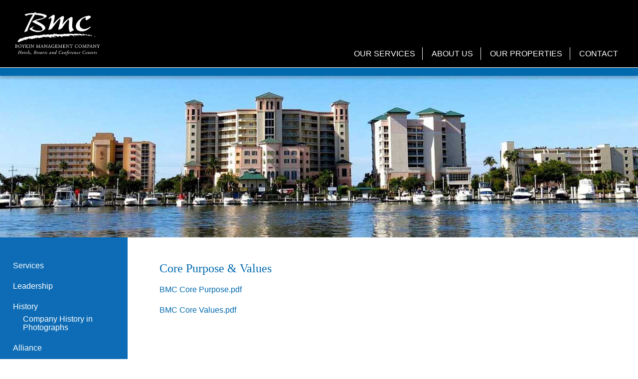

--- FILE ---
content_type: text/html; charset=utf-8
request_url: https://www.boykin.com/about-our-hotel-management-company/core-purpose-and-values
body_size: 14850
content:


<!DOCTYPE html>

<html xmlns="http://www.w3.org/1999/xhtml">
<head prefix="og: http://ogp.me/ns# fb: http://ogp.me/ns/fb# article: http://ogp.me/ns/article#"><!-- Google tag (gtag.js) -->
<script async="" src="https://www.googletagmanager.com/gtag/js?id=G-Y0FK4N3P2K"></script>
<script> window.dataLayer = window.dataLayer || []; function gtag(){dataLayer.push(arguments);} gtag('js', new Date()); gtag('config', 'G-Y0FK4N3P2K'); </script>
<title>
	Core Purpose & Values | Boykin Management
</title><meta http-equiv="X-UA-Compatible" content="IE=edge,chrome=1" /><link rel="shortcut icon" type="image/ico" href="../favicon.ico" /><link href="/styles/reset.css" rel="stylesheet" /><link href="/styles/global.css?ver=180525" rel="stylesheet" /><link href="/styles/inputs.css" rel="stylesheet" /><link href="/styles/bgstretcher.css" rel="stylesheet" /><link href="http://fonts.googleapis.com/css?family=PT+Sans+Caption:400,700" rel="stylesheet" type="text/css" /><link href="http://fonts.googleapis.com/css?family=Roboto+Slab:400,700" rel="stylesheet" type="text/css" />

    <script src="/js/jquery-1.11.0.min.js"></script>
    <script src="/js/jquery-bgstretcher-3.1.2.min.js"></script>
    <script src="/js/common2.js"></script>

    <script type="text/javascript">
        $(function () {
            $('a[href*=#]:not([href=#])').click(function () {
                if (location.pathname.replace(/^\//, '') == this.pathname.replace(/^\//, '') && location.hostname == this.hostname) {

                    var target = $(this.hash);
                    target = target.length ? target : $('[name=' + this.hash.slice(1) + ']');
                    if (target.length) {
                        $('html,body').animate({
                            scrollTop: target.offset().top
                        }, 1000);
                        return false;
                    }
                }
            });
        });


	</script>

    <meta name="viewport" content="width=device-width, initial-scale=1" /><link rel="apple-touch-icon" sizes="57x57" href="../apple-touch-icon-57x57.png" /><link rel="apple-touch-icon" sizes="114x114" href="../apple-touch-icon-114x114.png" /><link rel="apple-touch-icon" sizes="72x72" href="../apple-touch-icon-72x72.png" /><link rel="apple-touch-icon" sizes="144x144" href="../apple-touch-icon-144x144.png" /><link rel="apple-touch-icon" sizes="60x60" href="../apple-touch-icon-60x60.png" /><link rel="apple-touch-icon" sizes="120x120" href="../apple-touch-icon-120x120.png" /><link rel="apple-touch-icon" sizes="76x76" href="../apple-touch-icon-76x76.png" /><link rel="apple-touch-icon" sizes="152x152" href="../apple-touch-icon-152x152.png" /><link rel="apple-touch-icon" sizes="180x180" href="../apple-touch-icon-180x180.png" /><link rel="icon" type="image/png" href="../favicon-192x192.png" sizes="192x192" /><link rel="icon" type="image/png" href="../favicon-160x160.png" sizes="160x160" /><link rel="icon" type="image/png" href="../favicon-96x96.png" sizes="96x96" /><link rel="icon" type="image/png" href="../favicon-16x16.png" sizes="16x16" /><link rel="icon" type="image/png" href="../favicon-32x32.png" sizes="32x32" /><meta name="msapplication-TileColor" content="#ffffff" /><meta name="msapplication-TileImage" content="mstile-144x144.png" />
<link rel="image_src" src="https://www.boykin.com/images/thumbs/pages/defaultSearchThumb.jpg" /><meta name="copyright" content="Copyright (c) 2013-2025 Boykin Management.  All Rights Reserved." /><meta name="description" content="Boykin Management Company specializes in resort management, hotel management services, hospitality management services and conference center management throu..." /><meta name="keywords" content="Hotel management company, hospitality management, resort management company, distressed hotel management, hotel real estate investment" /><meta property="og:type" content="website" /><meta property="og:url" content="https://www.boykin.com/about-our-hotel-management-company/core-purpose-and-values" /><meta property="og:site_name" content="Boykin Management" /><meta property="og:image" content="https://www.boykin.com/images/thumbs/pages/defaultSearchThumb.jpg" /><meta property="og:title" content="Core Purpose &amp; Values | Boykin Management" /><meta property="og:description" content="Boykin Management Company specializes in resort management, hotel management services, hospitality management services and conference center management throu..." /><meta name="twitter:card" content="summary" /><meta name="twitter:url" content="https://www.boykin.com/about-our-hotel-management-company/core-purpose-and-values" /><meta name="twitter:title" content="Core Purpose &amp; Values | Boykin Management" /><meta name="twitter:description" content="Boykin Management Company specializes in resort management, hotel management services, hospitality management services and conference center management throu..." /><link rel="canonical" href="https://www.boykin.com/about-our-hotel-management-company/core-purpose-and-values" /></head>
<body id="interiorPage">
    <form method="post" action="./core-purpose-and-values" id="form1">
<div class="aspNetHidden">
<input type="hidden" name="__VIEWSTATE" id="__VIEWSTATE" value="iyQsIdb8BRjiwu+PAE4+Wcqg4BlMb0Gy01S63uWznE+zjorFeFDXbaR/q148OVzYWGCrHhkgG4k0rHshPtdAA3Tvrh6lNi+9hRf9E1n9LRh5zVZ3h3v4ODD6wQAIeIKsyblyfsGTfTH164s5xjZPoD7GzLsnRjKkAjI3gm64OTOs1C7ub4DU6WFU5nwDQrH4C9/ym2UxM1OV6l9K6jWLFikPRiIKtXJn+yGPPVYmc4gStnRw/Yu4FpBJObJqyTbd5jPLPqejQ1J6BaVxEJyrAItEfIRXmKgK5omS5/jm8b7dvMAE3+K4fRKxVV1IrzkPQ7GLVE1EUWNDlJ+gE9maNYvBSvF/xqL3Q1O+K+X49KeOqP9ZmVEhTHjnHRJmnBPXA30XyeKWgos9ZqBHTv0GNbvm6VTKLmqRMT+FwLvYVRYJlgfuk37FnvVYH0sp2BY4FkqSZ5n2wMC5jtUXJjB1DbJa3BcOy7CD7JdFJOHCXoDj625ymfDF4aRr8m4VUWMCM2WCEUB6yM/8ndvOrupKSkbh+Z2/3e0h8/gbn5+VHUwziLNF9CJgR+tNlcHrO61vCgOELd9fEanADUw+MIO4fUY7tIJqBBoau5N9RNfkxuFipA+ojFPKIj5FWcTYoZjf4jcBXn4o+isXiA4WUojAd0y1+BV9A1JL/KbzyNmIbjZ/Qmhc6E5mR79JvJr/PrU9AaOzknW50CGAzDQdEs9MQ0YUQphe+cptm2v7ITyaIbGUtgxNyedGU+Sx6NZDWZQHSOL7vEOTJyAkCbAup8K+yPHNSBibHwQCIbq67geVUQlfvDSaZ2AL3YAAHfl8MbcRWDBAtbwoF4jMxkVNt/jtN4XM5Z0PVBOaedQSwzqN8jLk5Z8HTTJPTgLQKoUOizmw7bq8ZWT1FGegnjyfQfdFuq+3O+qSnLIOxl8HmtYsUw2ogq5yl2MD3NvyfddJ7QCWTSlXhxzlceO04/[base64]/SHmM9JZkcE/y3fEvq3cplkzPzOEGtQKjhScBKVTDgiiUdX/ucPnvN44i5Bxy1xEdzrWYiPnZtn6ZhSXy7eR+sfwI4S+fJusobKdsHDdQj0c+MBG96tfbHeriJOMXZPQx/KVP70XtaU2yIBEsrIbTXCNoze2igDuYi6jqfeYsxMavA3V1qiljqsFrd7LHvexpJg92AReyFpLh/imrUAcgLvmiYYRqf7tYS+TD5LOFoHwfvfP8uKPk3VU/AHhUdyVyx8Ja6zt3zFkqNg86ApLPCiaTVgee7wuFA3jCGGm7FnxrKXvRsZyIfZ8CiM4sT3fsQqatPsDgErD4B9acPpIw2AxhOuUUamlGVOhzjGJfwUsBgZbrfuc4ie6bHFwkQMBcDwwtCWYeCL6i0suVvWkxiKnXihjGGmzAIn9jik5MwCUE9J+Mb6whV+3/4GR1TUlYjAWzeScqEARk6ShXfvSYcZ4lHZg/iSXFfCIcvHLgxZ+Uy7zA6iVx8A2r1Ee1JXpmVY7ViX2y8pO488PixHXyCnjbDWjWTv6iG6K5M2krhQSR4dBncRBwD+GEPgRGfhm8Jny+DzdmGW/Rbjo/0ktEWB9ApRWERfaUqJ6tRI4Jbg7dohXU0cW/zkvN49m3uWd0/ixLQ0vjOgYPb/xgmcN2Prsb9+cbjhNOSCHWCMLtmBU6JNpdlq7V1Zte8+NVtkkCdXnT2zGiuvFcP7kpaiUrrmIw41QeTO98MmjiEWfNCu5Ad2/gYooOWt66o/QAidosczywWxpU8sFt+5dMr7UuKH1iJG3ojGGFAzM57GbVxRq9aYlhnVzWPFhMWOFEutomeFu7eG3rLrrzVVcQDJjciFq6s0b2fiqn4gl7zFN+cKC/qZBumh9fM2QBtBQiNGTZ0CideDvq4C8i5R34hf1YAgM4l5B8++5CA/IKyRGjOF1zcmmGP8wLhgeKLWt28drtleLunwVpdBn3coMV7pPZGwkdlz2TI/9J3ifw/AmcJ+Nnq6b0Mgi9Wz/WkVGPfTzhvF73FVTzAxhCPVuT+xcsRvL9qxvisqSCHF6rFmBLjgvOeEsdYXLpdOQ8QSuRbW0K/upB/MzEtEwMCO16RJy0r9UchMGhmX2DfU+5U1BAQvDPj4n+0irTIrtj+5D4zQ9d4KxLJ9DWU4fuY2Jl/8bYUroU8DeLsBtWS6OvMiWEt8rh4LsLlhBePP4Hw4CCaZg8IlL21q7OlY9grRz1G3d07Z2+yTTcRfOLxJ8XS1u41eeaRKDKqPcjQZOn3aey2zjpSNZSZkhtLUVVk1FKGTfVFaVygqKjBnQYgiXz7DMOMsDjZXLKglvXe/fDznGAONyaNGmKciPr16DYYO1OuitoM+aRZ1Qmi9+6lG/VoiJmLvlgu50Lf05Y5Lz4ErrEAkNezW7v4dPWndiu0iv0MVAOTqk9X3f/h9WZJbp3PyQSVq9gBTkWIymihempmRtBZf5tm7xzyNx5HqgAkCE7CBnJ79kwL2Zvw+2Dptlg3Ew9+BkvWOYh5piamPEsJz7FZhCkeorks03/QmJG5lnCLEE7qusTOzhuDU1i1GZerfJt1vZzT6d0qX/nWZ0UpT05bVmRcZOuS+NDxPCZJuBX4+JCINJd399ZCAQbwVU7rFIR9CVhfehahBmdkwaJfz0UPhOSlPOZgzIGlaPdpw20UgJ5SDBMqQ+ww5GX7n54CI7//cIpGjLYJ5csRefPkAgcvu/dEXa+nGWyGzzhcdnyYKMP9C3l3JMf3IztIfsCL2Ncx4mpBs7KOPTeXASorXPi3MkI00vasmz/QDuCzv4YTxJ7yXLeMs+d/D+T85FU8JhfjNh6id5EDTfrvutbDMnFSA8Xq/gABbonVMpGS2QrqY/xH77Q/yIYmousoYuyzmi2O5dsDalVBl/0c3pvtjfVoDLSGPXr5BwZA4l6FZHtoVPugg/ZaVtpTdAGvqrixC76pKl+RPt15HxfSKYbKcj1KT8zKl6mIYZGwfDT/mF4Sdy76Ynd5QsMAHWoUyYWR/emtyXiNUksR+/0sv0DWlitocpqlYLxhJYNSBUWBNqLSeoqpjEzPsIOLtPPaATSVlrvn5PNQh4py5chxo1tqQt9qT3mXuYgjxDFpT4eokgLf5+Ht6TaI1qoJn9ndze6ep8gwSVD42c+kLBrdw+QvmhcApk060/Q3lWqOreqftzT4nJB8kzzuV/nb50KjBUy9x3UzH0x8MqN15xynDoTRgQNlxJbraO13uqLQ4Al7O40sTLbSERismjXnmOf+soDH4J2dCzaAdd5SD0njzUzfvdW7zRIlqVgy9G0a7I13uL/Yn05jOeKWbfKUDfg8KZjvUX6mxqm1ah6m18iUCi29qh1ALmURtE1WL0OrdTeUHdp2VzGuyl2cGgDuiQmqpgCti/BK3mOQsp2yjZuoIib2AiDVpSzngMJ5rofUQwsGf1AWWmvc8BWgu/A6oKPC0eAZ182iMyPcZBKKlyct3F0Y9NEcVafaWDrBSSuOrOVKa0gyG3qumZ8MVuxk/ImpShDh2TkGvZHhIdx/JaOwkIvAymblbVXTT06LSBfN1PtKOeQB+syjTho98G/TOFtZhIfVPYl8sKoyeK0uv191Tn8ONM+iXWZAPA6E=" />
</div>

<div class="aspNetHidden">

	<input type="hidden" name="__VIEWSTATEGENERATOR" id="__VIEWSTATEGENERATOR" value="80450F5C" />
</div>
    <div class="wrap">
        
        


<div class="header">
    <div class="headerLarge">
        <a href="/" class="logo"><img src="../../images/general/boykin-logo-text2.png" alt="Boykin Management Company" /></a>

        <a href="javascript:void(0);" class="buttonMenu"  onclick="toggle_visibility_nav('navGlobal');"><img src="../../images/inputs/menu.png" alt="Menu" /></a>
        
        <ul class="navGlobal" id="navGlobal">      <li><a href="#">Our Services</a><ul>      <li><a href="/hotel-management-services/boykin-hotel-management-services">Hotel Management Services</a></li>      <li><a href="/hotel-management-services/resort-management">Resort Management</a></li>      <li><a href="/hotel-management-services/hospitality-consulting">Hospitality Consulting</a></li></ul></li>      <li><a href="/about-our-hotel-management-company">About Us</a><ul>      <li><a href="/about-our-hotel-management-company/hotel-management">Services</a></li>      <li><a href="/about-our-hotel-management-company/hotel-management-company-leadership">Leadership</a></li>      <li><a href="/about-our-hotel-management-company/hotel-management-company-history">History</a><ul>      <li><a href="/about-our-hotel-management-company/hotel-management-company-history/hotel-management-company-history-in-photographs">Company History in Photographs</a></li></ul></li>      <li><a href="/about-our-hotel-management-company/hotel-management-company-alliance">Alliance</a></li>      <li><a href="/about-our-hotel-management-company/resort-management-news">Resort Management News</a><ul>      <li><a href="/about-our-hotel-management-company/resort-management-news/resort-management-social-media">Social Media</a></li></ul></li>      <li><a href="/about-our-hotel-management-company/core-purpose-and-values">Core Purpose & Values</a></li></ul></li>      <li><a href="/properties">Our Properties</a></li>      <li><a href="/contact-boykin-management">Contact</a></li></ul>

        
    </div><div class="whiteStripe"></div>
</div>



        <div class="content">
            
            
            <script type="text/javascript">

                jQuery(function ($) {
                    $("div.heroInterior").bgStretcher({
                        images: ['/images/mastheads_1/SliderHero_1_2.jpg'],
                        imageWidth: 1400,
                        imageHeight: 332,
                        anchoringImg: "center center",
                        slideShow: false,
                        nextSlideDelay: 5000, // 5 seconds
                        sliderCallbackFunc: function () {
                            // Do something after image transition.
                            var currentIndex = $('.bgs-current').index();
                            //alert(divEl[currentIndex]);
                            //$("#divheroMessage").html(divEl[currentIndex]);
                        }
                    });
                    //var startIndex = $('.bgs-current').index();
                    //$("#divheroMessage").html(divEl[startIndex]);
                });
            </script>
            <div class="hero heroAlt">
                
                <a href="javascript:void(0);" class="pagination" id="pagination"></a>

                <div class="heroInterior"></div>

            </div>

            <div class="railLeft">
                
                <ul>      <li><a href="/about-our-hotel-management-company/hotel-management">Services</a></li>      <li><a href="/about-our-hotel-management-company/hotel-management-company-leadership">Leadership</a></li>      <li><a href="/about-our-hotel-management-company/hotel-management-company-history">History</a><ul>      <li><a href="/about-our-hotel-management-company/hotel-management-company-history/hotel-management-company-history-in-photographs">Company History in Photographs</a></li></ul></li>      <li><a href="/about-our-hotel-management-company/hotel-management-company-alliance">Alliance</a></li>      <li><a href="/about-our-hotel-management-company/resort-management-news">Resort Management News</a></li>      <li class="active"><a href="/about-our-hotel-management-company/core-purpose-and-values">Core Purpose & Values</a></li> 
            </div>

            <div class="contentInterior">
                
        <h1>Core Purpose & Values </h1>
        <p><p ><a href="/user_files_1/Core Purpose Values/BMC Core Purpose.pdf" target="_blank">BMC Core Purpose.pdf</a></p>
<p><a href="/user_files_1/Core Purpose Values/BMC Core Values.pdf" target="_blank">BMC Core Values.pdf</a></p> </p>
 

            </div>
            
        </div> 
        <div class="clearBoth"></div>

        
<div class="footer">
    <div class="footerLarge">
        <div class="footerInt">

            <span class="footerInfo">
                19354 Watermark Drive, Suite 201<br />Cornelius, NC 28031<br />704-896-2880<br /><br />
                © <script type="text/javascript">
                      var theDate = new Date();
                      document.write(theDate.getFullYear());</script>  Copyright Boykin Management Company, LLC. - All Rights Reserved. 
            </span>

            <ul class="navUtility">
                      <li><a href="#">Our Services</a></li>      <li><a href="/about-our-hotel-management-company">About Us</a></li>      <li><a href="/properties">Our Properties</a></li>      <li><a href="/contact-boykin-management">Contact</a></li> 
            </ul>
        </div>
    </div>

</div>
    </div>
    </form>

</body>
</html>


--- FILE ---
content_type: text/css
request_url: https://www.boykin.com/styles/global.css?ver=180525
body_size: 41045
content:
/*=--------------GENERAL STYLES ------------------*/

* {margin: 0; padding: 0;}

html, body, form {width: 100%; height: 100%; margin: 0; padding: 0; position: relative;}
body {background: #fff; font: 12px; font-family: 'PT Sans Caption', sans-serif; font-style: normal; color: #242424; line-height: 1.6em; text-align: center;}


a {color: #00aeef; text-decoration: none;}

a:link, a:visited {color: #016aaf;}
a:hover, a:active {color: #5985c4;}


p {margin-bottom: 1em; clear: both;}
img {border: 0;}
input, textarea {background: #edeceb; font-size: 12px;  font-family: museo-sans, sans-serif; color: #575656; border: solid 1px #666;}
select, option {font-family: museo-sans, sans-serif; color: #575656;}
input[type=text], input[type=password], textarea, select {border: solid 1px #ccc;}
input::-webkit-input-placeholder, textarea::-webkit-input-placeholder {color: #999;}
input:-moz-placeholder, textarea:-moz-placeholder {color: #999;}
input::-moz-placeholder, textarea::-moz-placeholder {color: #999;}
input:-ms-input-placeholder, textarea:-ms-input-placeholder { color: #999;}

ul, ol {padding-left: 1.5em; margin-bottom: 2em;}
    ul li ul, ol li ol, ul li ol, ol li ul {margin-bottom: 0;}

    ul.green {color: #accd5b;}
        ul.green li {color: #012840;}

hr {width: 100%; height: 1em; border-top: solid 2px #016aaf; float: left; clear: both; margin: 1em 0;}
    hr.gray {border-color: #e1e1e1;}

div.drop {width: 100%; overflow:hidden; height: 2.6em; padding:0;  margin:0; background: white url(../images/general/dropArrow.png) no-repeat right center; border: solid 1px #ccc; }
div.drop select { width:108%; height: 2em; background-color:transparent; background-image:none; -webkit-appearance: none; border:none; box-shadow:none; padding:0.3em 0.5em;}

.noFloat {float: none; display: inline;}
.clearBoth {clear: both; height: 0;}
.pageBreak {page-break-before: always;}
.clear, a.clear {clear: both;}

.image {width: 100%; float: left; clear: both;}
.image img {width: 100%; height: auto; max-width: 350px;}

.formNote {font-size: .6em; font-weight: normal; font-style: italic; line-height: 1.1em;}
.mandatoryNote {color: Red; font-size: 110%; font-weight: bold;}

.image img {width: 100%; height: auto;}

.hidden {display: none;}

.space {
display:block;
position: relative;
    top: -160px;
    visibility: hidden;
}

/*-----------------*/


/*TITLES*/

h1, h2, h3, h4, h5 {font-weight: normal;  width: auto; margin-bottom: .5em; color: #016aaf;  clear: both; line-height: 1.2em;}

h1 {font-family: 'Roboto Slab', serif;font-size: 1.5em; }
    h1.half {width: 45%; float: left;}
h2 {font-family: 'Roboto Slab', serif;font-size: 2em;}
h3 {font-family: 'Roboto Slab', serif; font-size: 1.5em; }
h4 {font-size: 1.2em;}
    h4.green {color: #accd5b; margin-bottom: 1em;}
h5 {font-size: 1.2em; font-style: italic; margin-bottom: 1em;}

.title {font-family: 'Roboto Slab', serif; font-size: 1.5em; font-weight: normal;  width: 100%; margin-bottom: 0; color: #016aaf;  clear: both; line-height: 1.2em;}

/*BUTTON STYLES*/

a.button {background: #016aaf; padding: .2em 1em; font-size: .9em; color: #fff; margin: 1em 1em 1em 0; text-decoration: none; text-transform: uppercase; float: left; clear: both;}
    a.button:hover, a.button:active {background: #5985c4; color: #fff;}
    a.button .arrowRight {width: 0; height: 0; border-top: 6px solid transparent; border-bottom: 6px solid transparent; border-left: 6px solid #fff; float: right; margin-top: .5em; margin-left: .5em;}

a.buttonLeft {float: left; margin-top: 1em;}

a.buttonBlue {background: #013d5a; color: #fff;}
a.buttonLightBlue {background: #29abe2; color: #fff; margin-left: 3em;}

a.buttonRight {float: right; margin-bottom: 1em;}

ul.buttonRow {width: 100%; margin: 0 0 2em 0; padding: 0; float: left; clear: both; list-style: none;}
    ul.buttonRow li {float: right;}
    ul.buttonRow li.buttonLeft {float: left;}

/*a.buttonLong {padding: .2em 3em;}*/

li.buttonCentered {width: 100%; margin: .5em 0; font-size: 1em; display: block; text-align: center;}
li.buttonCentered a.button {float: none; padding: .5em 2em; color: #012840;}

li.buttonLeft a.button {float: left;}
a.readMore {white-space: nowrap; font-style: italic; color: #accd5b; margin-left: 1em;}


/*GENERAL FORMATTING*/

.wrap {background: #fff; width: 100%; height: auto; min-height: 100%; position: relative; text-align: left;}

.header {background: #000; width:78%; height: 8.5em; padding: 0 11%; border-bottom: solid 1em #016aaf; position: fixed; left: 0; top: 0; z-index: 2001; -webkit-box-shadow: 0px 5px 5px 0px rgba(50, 50, 50, 0.25); -moz-box-shadow: 0px 5px 5px 0px rgba(50, 50, 50, 0.25); box-shadow:  0px 5px 5px 0px rgba(50, 50, 50, 0.25);}
.content {width: 100%; height: 100%; min-height: 100%; margin: 12em 0 0; padding: 0 0 9em 0; text-align: left; float: left; clear: both;}
.footer {background: #016aaf; width: 78%; height: 8em; margin: -12em 0 0; padding: 0 11%; text-align: left; font-size: .8em; color: #fff; position: absolute; bottom: 0; z-index: 20; line-height: 1.2em;}

body#interiorPage .wrap {background: #fff url(../images/backgrounds/railLeft.gif) repeat-y 12.5% top; background-size: 20%;}

/*HEADER*/

.header a.buttonMenu {width: 2em; height: 2em; display: none; position: absolute; right: .5em; bottom: .5em;}
    .header a.buttonMenu img {width: 100%; height: auto;}

    .header a.buttonMenu:hover, .header a.buttonMenu:active {opacity: .5;}

.header a.logo {width: 15%; display: block; float: left; margin: 1.5em 2% 0 0;}
    .header a.logo img {width: 100%; max-width: 297px; height: auto;}

.header ul.navGlobal {width: 73%; float: right; margin: 0; padding: 0; list-style: none; position: absolute; right: 10%; bottom: 1em; text-align: right;}
    .header ul.navGlobal li {display: inline-block;}
        .header ul.navGlobal li a {display: block; padding: 0 .9em; font-size: 1em; color: #fff; text-decoration: none; text-transform: uppercase; border-right: solid 1px #fff;}
            .header ul.navGlobal li a:hover, .header ul.navGlobal li a:active {color: #016aaf;}
            .header ul.navGlobal li:last-child a {border: 0;}

            /*DROPS*/

            .header ul.navGlobal li.hover,
            .header ul.navGlobal li:hover {position: relative;}

            .header ul.navGlobal li {zoom: 1;}

            .header ul.navGlobal li ul {background: -moz-linear-gradient(top,  rgba(0,0,0,0.8) 0%, rgba(0,0,0,0.8) 1%, rgba(0,0,0,0.8) 100%); /* FF3.6+ */
background: -webkit-gradient(linear, left top, left bottom, color-stop(0%,rgba(0,0,0,0.8)), color-stop(1%,rgba(0,0,0,0.8)), color-stop(100%,rgba(0,0,0,0.8))); /* Chrome,Safari4+ */
background: -webkit-linear-gradient(top,  rgba(0,0,0,0.8) 0%,rgba(0,0,0,0.8) 1%,rgba(0,0,0,0.8) 100%); /* Chrome10+,Safari5.1+ */
background: -o-linear-gradient(top,  rgba(0,0,0,0.8) 0%,rgba(0,0,0,0.8) 1%,rgba(0,0,0,0.8) 100%); /* Opera 11.10+ */
background: -ms-linear-gradient(top,  rgba(0,0,0,0.8) 0%,rgba(0,0,0,0.8) 1%,rgba(0,0,0,0.8) 100%); /* IE10+ */
background: linear-gradient(to bottom,  rgba(0,0,0,0.8) 0%,rgba(0,0,0,0.8) 1%,rgba(0,0,0,0.8) 100%); /* W3C */
filter: progid:DXImageTransform.Microsoft.gradient( startColorstr='#cc000000', endColorstr='#cc000000',GradientType=0 ); /* IE6-9 */
width: 220px; height: auto; visibility: hidden; position: absolute; top: 100%; left: 13px; text-align: left; margin: 0; padding: 1em 0 0; z-index: 205; behavior: url(../js/PIE.htc);}
            .header ul.navGlobal li ul li {width: 96%; height: auto; display: block; color: #253b56; float: left; clear: both; margin: 0; padding: 0 2%; border-bottom: solid 1px #999;}
                .header ul.navGlobal li ul li:last-child {margin-bottom: 0;}

            .header ul.navGlobal li ul a {width: 90%; display: block; height: auto; margin: 0; padding: 1em 5%; font-size: .8em; line-height: 1.1em; color: #fff; border-right: 0;}
            .header ul.navGlobal li ul a:hover {color: #016aaf;}
    
            .header ul.navGlobal li:hover ul a {color: #fff}
            .header ul.navGlobal li:hover ul a:hover {color: #016aaf}
    
            .header ul.navGlobal li:hover > ul {visibility: visible;}

                .header ul.navGlobal li ul li ul {padding-top: 0; left: 220px; top: 0;}
                    .header ul.navGlobal li ul li ul li {margin-top: 0em;}

.navShift {color: red; background: yellow;}

.header .whiteStripe {background: #fff; width: 100%; height: 1px; position: absolute; left: 0; bottom: 0;}


/*FOOTER*/

.footer .footerLarge {width: 100%; height: 100%;}
.footer .footerInt {width: 100%; height: 100%; position: relative;}

    .footer .footerInt ul.navUtility {width: 70%; margin: 0; padding: 0; position: absolute; top: 2em; left: 0;}
        .footer .footerInt ul.navUtility li {float: left; margin: 0; padding: 0 2.5em 0 1.5em;}
            .footer .footerInt ul.navUtility li:first-child {list-style: none;}
            .footer .footerInt ul.navUtility li a {color: #fff;}
                .footer .footerInt ul.navUtility li a:hover, .footer .footerInt ul.navUtility li a:active {color: #999;}

    .footer .footerInt .footerInfo {font-size: .9em; float: right; text-align: right; margin-top: 1em;}

/*HOMEPAGE*/

.hero {width: 100%; height: 500px; margin-top: 9em; position: relative;}

.hero .heroImage {width: 100%; height: 500px; float: left; text-align: center; overflow: hidden; -webkit-box-sizing: border-box; -moz-box-sizing: border-box; box-sizing: border-box; behavior: url(../js/PIE.htc);}

.hero .heroMessage {display: table-cell;  z-index: 2;}

.hero .heroMessage h2 {margin: 0; float: left; font-size: 2em; color: #fff; line-height: 1em; text-shadow: 0px 0px 10px rgba(0, 0, 0, 0.5);}
.hero .heroMessage h2 span {font-size: .5em; clear: both; display: block;}

.pagination ul {margin: 0 10%; padding: 0; list-style: none; position: absolute; bottom: .3em; right: 1em; z-index: 1000;}
.pagination ul li {margin-bottom: .3em; float: left;}
.pagination ul li a {background: transparent url(../images/inputs/pagination.png) no-repeat 0 center; width: 27px; height: 27px; display: block; float: left; margin-left: .1em; text-decoration: none; text-indent: -99999px; outline: 0;}
.pagination ul li.showPage a {background-position: -50px center;}
    .pagination ul li a:hover, .pagination ul li a:active {background-position: -100px center;}


ul.listTeam {margin: 1em 0 0; padding: 0; list-style: none;}
ul.listTeam li {display: inline-block;}
ul.listTeam li:after {content: "\2022"; margin: 0 1em;}
ul.listTeam li:last-child:after {content: "";}

.logoBar {/* Permalink - use to edit and share this gradient: http://colorzilla.com/gradient-editor/#016aaf+0,016aaf+100&0.8+0,0.8+100 */
background: -moz-linear-gradient(top,  rgba(1,106,175,0.5) 0%, rgba(1,106,175,0.5) 100%); /* FF3.6-15 */
background: -webkit-linear-gradient(top,  rgba(1,106,175,0.5) 0%,rgba(1,106,175,0.5) 100%); /* Chrome10-25,Safari5.1-6 */
background: linear-gradient(to bottom,  rgba(1,106,175,0.5) 0%,rgba(1,106,175,0.5) 100%); /* W3C, IE10+, FF16+, Chrome26+, Opera12+, Safari7+ */
filter: progid:DXImageTransform.Microsoft.gradient( startColorstr='#cc016aaf', endColorstr='#cc016aaf',GradientType=0 ); /* IE6-9 */
width: 100%; height: 5em; padding-top: .5em; border-top: solid 1px #fff; border-bottom: solid 1px #fff; position: absolute; bottom: 3em; z-index: 999; text-align: center;}

.logoBarWrap {text-align: left;}
    .logoBar table {width: auto; height: 100%; margin: 0 2em 0 0; float: left;}
        .logoBar table td {height: 100%; vertical-align: central;}
            .logoBar table td img {width: 100%; max-width: 300px; height: auto;}

/*CALLOUTS BOXES*/

.callouts {background: #016aaf; width: 80%; margin-bottom: 2em; padding: 2em 10%; float: left; clear: both; color: #fff;}
    .callouts ul {width: 100%; margin: 0; padding: 0; float: left; clear: both; list-style: none; text-align: center;}
        .callouts ul li {width: 20%; margin: 0 2.5%; display: inline-block; vertical-align: top;}
            .callouts ul li h2 {font-size: 1.1em; color: #fff; text-align: left; white-space: nowrap;}
            .callouts ul li a.calloutImage {width: 100%; height: 6em; display: block; border: solid 1px #fff; overflow: hidden; text-align: center; margin-bottom: 1em; position: relative;}
                .callouts ul li a.calloutImage img {width: 100%; height: auto; position: absolute; bottom: 0; left: 0;}

            .callouts ul li h3.calloutSummary {height: 6.5em; margin-bottom: 1em; font-family: 'PT Sans Caption', sans-serif; font-size: .65em; color: #fff; line-height: 1.3em; display: block; text-align: left; overflow: hidden;}

            .callouts ul li a.readMore {background: #fff; padding: 0 1em; font-size: .8em; color: #016aaf; display: inline-block; white-space: nowrap; float: right; text-transform: uppercase;}
                .callouts ul li a.readMore:hover, .callouts ul li a.readMore:active {background: #eee; color: #016aaf;}

            .callouts ul li a.readMore .arrowRight {width: 0; height: 0; border-top: 5px solid transparent; border-bottom: 5px solid transparent; border-left: 5px solid #016aaf; float: right; margin-top: .6em; margin-left: .7em;}
               
/*HOME CONTENT*/

.contentHome {width: 80%; margin: 0 10% 2em; float: left; clear: both; text-align: left;}

/*INTERIOR PAGES*/

body#home .content {margin-top: 0;}
body#interiorPage .content {width: 80%; margin: 0 10%;}

.heroAlt {width: 100%; height: 332px; position: relative;}

.hero .heroInterior {width: 100%; height: 332px; float: left; text-align: center; overflow: hidden; -webkit-box-sizing: border-box; -moz-box-sizing: border-box; box-sizing: border-box; behavior: url(../js/PIE.htc);}

.contentInterior {width: 70%; margin: 3em 0 0 5%; float: left;}
.contentFull {width: 100%; margin: 0; float: left; clear: both;}
.contentMap {width: 80%; margin: 0 10%;}

.railLeft {width: 25%; float: left; padding: 3em 0;}
    .railLeft ul {width: 80%; margin-left: 0; padding: 0 10%; float: left; clear: both; list-style: none;}
        .railLeft ul li {margin-bottom: 1.5em;}
            .railLeft ul li a {color: #fff; line-height: 1.1em; display: block;}
                .railLeft ul li a:active, .railLeft ul li a:hover {color: #999;}
            .railLeft ul li.active a {font-weight: bold;}

            .railLeft ul li ul {margin-top: .5em; margin-bottom: 1em;}
            .railLeft ul li ul li {margin-bottom: .5em;}
            
/*MAP PAGE*/

ul.filterBar {width: 100%; margin: 0 0 1em; padding: 0; float: left; clear: both; list-style: none;}
    ul.filterBar li {width: 22%; max-width: 300px; margin-right: 3%; float: left;}
    ul.filterBar li span.drop select {width: 100%;}

        ul.filterBar li.legend {font-size: .8em; font-style: italic; line-height: 1.2em;}
            ul.filterBar li.legend label {float: left;}
            ul.filterBar li.legend img {margin-top: 1px; margin-right: .5em; clear: both; float: left}

.wrapMap {background: #016aaf; width: 100%; margin: 0 0 2em; clear: both; text-align: center; float: none;}
    .wrapMap div.map {width: 80%; margin: 0 10%; float: none; position: relative;}
        .wrapMap .map img.map {width: 100%; height: auto; float: none; position: relative; z-index: 998;}

.mapPoint {width: 11px; height: 11px; position: absolute; top: 0; left: 0; z-index: 999;}

.mapRed {background: transparent url(../images/general/mapPointRed.png) no-repeat 0 0;}
.mapOrange {background: transparent url(../images/general/mapPointOrange.png) no-repeat 0 0;}
.mapYellow {background: transparent url(../images/general/mapPointYellow.png) no-repeat 0 0;}
.mapGreen {background: transparent url(../images/general/mapPointGreen.png) no-repeat 0 0;}
.mapBlue {background: transparent url(../images/general/mapPointBlue.png) no-repeat 0 0;}
.mapPurple {background: transparent url(../images/general/mapPointPurple.png) no-repeat 0 0;}

ul.propListings {width: 100%; margin: 0 0 1em; padding: 0; float: left; clear: both; list-style: none;}
    ul.propListings li {width: 48%; height: 10em; margin: 0 0 2em 0; padding: 0 2% 1em 0; line-height: 1.1em;  float: left; border-bottom: solid 1px #bfbdbd; overflow: hidden;}
        ul.propListings li .propThumb {width: 35%; height: 9em; margin-right: 5%; float: left; overflow: hidden;}
            ul.propListings li .propThumb img {width: 100%; max-width: 300px; height: auto;}
        ul.propListings li label {margin-bottom: 1em;font-size: 1.2em; color: #0E6CB6; display: block;}
        ul.propListings li span.propInfo {width: 60%; font-size: .9em;display: block; float: left;}

/*TEAM PAGE*/

ul.teamList {width: 100%; margin: 0; padding: 0; float: left; clear: both; list-style: none;}
    ul.teamList li {margin-top: 2em; float: left; clear: both;}
        ul.teamList li .teamPhoto {width: 18%; float: left; margin-right: 2%;}
            ul.teamList li .teamPhoto .headshot {width: 100%;}
                ul.teamList li .teamPhoto .headshot img {width: 98%; height: auto; max-width: 112px; border: solid 5px #fff; -webkit-box-shadow: 0px 10px 5px 0px rgba(50, 50, 50, 0.25); -moz-box-shadow: 0px 10px 5px 0px rgba(50, 50, 50, 0.25); box-shadow: 0px 10px 5px 0px rgba(50, 50, 50, 0.25);}
            ul.teamList li .teamPhoto a {font-size: .7em;}

        ul.teamList li .teamInfo {width: 80%; float: left;}
            ul.teamList li .teamInfo h5 {font-style: normal;}
                ul.teamList li .teamInfo h5 label {font-size: .7em; font-style: italic; color: #242424; display: block; clear: both;}


/*NEW TEAM PAGE*/

ul.leadershipGrid {width: 100%; margin: 0; padding: 0; float: left; clear: both; list-style: none; display: flex; flex-wrap: wrap;}
ul.leadershipGrid li {flex-basis: 25%; flex-direction: column; display: flex; padding: 0 2% 2em; line-height: 1.1em; vertical-align: top; -moz-box-sizing: border-box; -webkit-box-sizing: border-box; box-sizing: border-box;}
ul.leadershipGrid li a.leadershipLink {width: 100%; height: 100%; display: block;}

    ul.leadershipGrid li a.leadershipLink .leadershipThumb {max-height: 320px; overflow: hidden; margin-bottom: .5em;}
ul.leadershipGrid li a.leadershipLink .leadershipThumb img {width: 100%; height: auto; max-height: 320px; filter: gray; -webkit-filter: grayscale(1); filter: grayscale(1); -webkit-transition: all 0.5s ease; transition: all 0.5s ease;}

ul.leadershipGrid li label {font-size: 1.25em; display: block; line-height: 1.1em;}
ul.leadershipGrid li label em {font-size: .60em; color: #242424; line-height: .5em;}

ul.leadershipGrid li a:hover .leadershipThumb img,
ul.leadershipGrid li a:active .leadershipThumb img,
ul.leadershipGrid li a:focus .leadershipThumb img
 {filter: none; -webkit-filter: grayscale(0); filter: grayscale(0);}

.teamWrap {width: 100%; display: table;}
.thumbDetail {width: 250px; display: table-cell;}
    .thumbDetail img {width: 100%; height: auto;}
.leadershipBio {display: table-cell; padding-left: 2em; vertical-align: top;}

/*NEWS LIST PAGE*/

ul.listNews {width: 100%; margin: 1em 0 0; padding: 0; float: left; clear: none; list-style: none;}
    ul.listNews li {width: 100%; margin-bottom: 2em; padding-bottom: 1em; border-bottom: solid 1px #bfbdbd;}
        ul.listNews li h2 {font-size: 1.25em; margin-bottom: .25em;}
        ul.listNews li a.button {float: right; clear: both; margin-left: 1em;}

/*CHARITIES*/
table.charities {width: 100%;}
    table.charities td {padding: 0 1em 1em 0; vertical-align: top;}

/*PAGINATION*/

ul.pagination {float: right; font-family: "museo-slab",sans-serif; font-size: 1.2em; font-style: italic; text-align: right; margin-right: 1%; color: #4d93b7;}
    ul.pagination li {float: right; margin-left: 1em;}
        ul.pagination li a {color: #ccc;}
            ul.pagination li a:hover, ul.pagination li a:active, ul.pagination li.active a {color: #4d93b7;}

/*FLOATING LOGIN DIV*/

.floatingDiv {background: transparent url(../images/backgrounds/washout.png) repeat left top; width: 100%; height: 100%; display: none; position: absolute; top: 0; left: 0; z-index: 1000;}

    .floatingDiv ul {background: #ececec; width: 40%; margin: 6em 26% 0; padding: 1em 3% 1.5%; text-align: left; list-style: none; float: left; clear: none; position: relative;}
        .floatingDiv ul li {width: 100%; margin-bottom: .5em; float: left;}

            .floatingDiv ul li.half {width: 48%; margin-right: 2%;}
            .floatingDiv ul li.longer {width: 65%;}
            .floatingDiv ul li.quarter {width: 20%; margin-right: 2%;}
            .floatingDiv ul li.last {margin-bottom: 1.5em;}

            .floatingDiv ul li h3 {font-family: "museo-slab", serif; color: #4d93b7;}
            .floatingDiv ul li label {margin-bottom: .5em; text-decoration: underline; display: block;}
            .floatingDiv ul li input {background: transparent; width: 88%; padding: .5em 0 .5em 1em; float: left; border: solid thin #eee; outline: 0; font-style: italic; color: #575656; -webkit-border-radius: 10px; -moz-border-radius: 10px; border-radius: 10px; -webkit-box-shadow: inset 0px 20px 30px 0px rgba(255, 255, 255, 0.90); -moz-box-shadow: inset 0px 20px 30px 0px rgba(255, 255, 255, 0.90); box-shadow: inset 0px 20px 30px 0px rgba(255, 255, 255, 0.90);}
            .floatingDiv ul li.quarter input {width: 83%;}
            .floatingDiv ul li a {color: #fff;}
                .floatingDiv ul li a:hover, .floatingDiv ul li a:active {color: #fff;}

            .floatingDiv ul li .alert {width: auto; font-size: .8em; color: red; display: block; float: left; clear: none;}
                
            .floatingDiv ul li.check {font-size: .7em; font-style: normal; color: #363636; line-height: 1.2em; margin-bottom: 1em;}
                .floatingDiv ul li.check input[type="checkbox"] {width: auto; margin-right: 1em; float: left;}
                .floatingDiv ul li.check span {width: 90%; display: block; float: left;}
                .floatingDiv ul li.check label {text-decoration: none;}
                    .floatingDiv ul li.check label span.alert {width: auto; display: inline; float: none; font-size: 1.2em;}

            .floatingDiv ul li div div img {margin-bottom: .5em;}
            .floatingDiv ul li div div p label {width: 100%; float: left; clear: both; font-size: .8em; text-decoration: none;}

            .floatingDiv ul li.buttonClose {display: block;}
            .floatingDiv ul li.buttonClose a {background: #f2bd1d; width: 2em; height: 2em; padding: .5em; font-weight: bold; color: #656565; text-decoration: none; position: absolute; top: -3em; right: 0;}
                .floatingDiv ul li.buttonClose a img {width: 100%; height: auto; text-align: center;}
                .floatingDiv ul li.buttonClose a:hover, .floatingDiv ul li.buttonClose a:active {background: #accd5b;}

            .floatingDiv ul li ul.listRevert {width: 90%; margin: 0 0 1em 2.5em; padding: 0 0 1.5em; list-style: disc;}
                .floatingDiv ul li ul.listRevert li label {float: left;}

.floatingDivVideo {position: fixed;}

ul.floatingDivVideo {background: transparent; width: 60%; margin: 8em 20%; padding: 0; text-align: center;}
    ul.floatingDivVideo li {margin: 0;}
        ul.floatingDivVideo li.share {}
        ul.floatingDivVideo li.share ul.listShare {background: transparent; width: 100%; border: 0; margin: 0; padding: 0;}
            ul.floatingDivVideo li.share ul.listShare li {width: auto; float: right;}
                ul.floatingDivVideo li.share ul.listShare li a {/*color: #accd5b;*/}
                    ul.floatingDivVideo li.share ul.listShare li a:hover, ul.floatingDivVideo li.share ul.listShare li a:active {color: #000;}

                ul.floatingDivVideo li.share ul.listShare li.shareEmail a {color: #accd5b;}
                    ul.floatingDivVideo li.share ul.listShare li.shareEmail a:hover, ul.floatingDivVideo li.share ul.listShare li.shareEmail a:active {color: #000;}

/*ERROR MESSAGING*/

ul.error {background: transparent url(../images/general/iconError.png) no-repeat 1em center; width: 80%; min-height: 40px; margin: 0 0 1em; padding: 1em 5% 1em 65px; list-style: none; float: left; clear: both;border: solid 1px #fff; -webkit-border-radius: 10px; -moz-border-radius: 10px; border-radius: 10px; -webkit-box-shadow: inset 0px 20px 40px 0px rgba(255, 255, 255, 0.90); -moz-box-shadow: inset 0px 20px 40px 0px rgba(255, 255, 255, 0.90); box-shadow: inset 0px 20px 40px 0px rgba(255, 255, 255, 0.90);}
ul.action {background: transparent url(../images/general/iconAction.png) no-repeat 1em center; width: 80%; min-height: 40px; margin: 0 0 1em; padding: 1em 5% 1em 65px; color: green; list-style: none; float: left; clear: both; border: solid 1px #fff; -webkit-border-radius: 10px; -moz-border-radius: 10px; border-radius: 10px; -webkit-box-shadow: inset 0px 20px 30px 0px rgba(255, 255, 255, 0.90); -moz-box-shadow: inset 0px 20px 30px 0px rgba(255, 255, 255, 0.90); box-shadow: inset 0px 20px 30px 0px rgba(255, 255, 255, 0.90);}

    ul.error li, ul.action li {float: left;}
ul.error li {color: red;}
ul.action li {color: green;}

div.error ul {background: transparent url(../images/general/iconError.png) no-repeat 1em center; width: 80%; min-height: 40px; margin: 0 0 1em; padding: 1em 5% .5em 70px; list-style: none; float: left; clear: both;border: solid 1px #fff; -webkit-border-radius: 10px; -moz-border-radius: 10px; border-radius: 10px; -webkit-box-shadow: inset 0px 20px 40px 0px rgba(255, 255, 255, 0.90); -moz-box-shadow: inset 0px 20px 40px 0px rgba(255, 255, 255, 0.90); box-shadow: inset 0px 20px 40px 0px rgba(255, 255, 255, 0.90);}
div.action ul {background: transparent url(../images/general/iconAction.png) no-repeat 1em center; width: 80%; min-height: 40px; margin: 0 0 1em; padding: 0 0 0 70px; color: green; list-style: none; float: left; clear: both; border: solid 1px #fff; -webkit-border-radius: 10px; -moz-border-radius: 10px; border-radius: 10px; -webkit-box-shadow: inset 0px 20px 30px 0px rgba(255, 255, 255, 0.90); -moz-box-shadow: inset 0px 20px 30px 0px rgba(255, 255, 255, 0.90); box-shadow: inset 0px 20px 30px 0px rgba(255, 255, 255, 0.90);}

    div.error ul li, div.action ul li {float: left; margin-bottom: 0; font-size: .8em; clear: both;}
div.error ul li {color: red;}
div.action ul li {color: green;}











/*----------------------Responsive Calls --------------------*/
/* 1600+ */

@media only screen and (min-width: 1600px) {
    /* 1600+ =================================================== */

    body#interiorPage .wrap {background: #fff url(../images/backgrounds/bgMain.png) repeat-y center top; text-align: center; padding-bottom: 9em;}
    body#interiorPage .content {width: 1400px; margin: 0 auto; float: none;}
.header, .footer {width: 100%; padding: 0; }
    .content {text-align: center;}

    .headerLarge {width: 1400px; height: 100%; margin: 0 auto; position: relative}
    .footer .footerLarge {width: 1400px; margin: 0 auto;}
    .header ul.navGlobal {right: 0;}
    .contentInterior {width: 1025px; text-align: left; margin-left: 100px; float: right; clear: none;}
    .railLeft {width: 275px; text-align: left;}
        .railLeft ul {width: 80%;}

    .contentHome, .contentMap, .callouts ul {width: 1400px; margin: 0 auto; float: none; text-align: left;}
    .contentHome {text-align: left;}
    .callouts ul {text-align: center;}

.wrapMap div.map {width: 1400px; margin: 0 auto;}

    .heroAlt {width: 1400px;}
    .logoBarWrap {width: 1200px; margin: 0 auto; text-align: left; }

}







/* 1281-1599 */

@media only screen
and (min-width: 1281px)
and (max-width: 1599px) {
/* 1281 =================================================== */

   .logoBarWrap {width: 96%; padding: .5em 2%;}

}



/* 1040-1280*/

@media only screen
and (min-width: 1040px)
and (max-width: 1280px) {
/* 1280 =================================================== */

.header, .footer {width: 96%; padding: 0 2%; }
    .header ul.navGlobal {right: 2%;}

    body#interiorPage .wrap {background-position: left top;}
    body#interiorPage .content {width: 100%; margin: 0;}

    .railLeft {width: 20%;}

    .callouts {width: 96%; padding: 2em 2%}

    .contentHome {width: 96%; margin: 0px 2% 2em}
    .contentMap, .wrapMap div.map {width: 96%; margin: 0 2%;}

    .logoBarWrap {width: 96%; padding: 0em 2%;}

}


/* 980-1039*/

@media only screen
and (min-width: 980px)
and (max-width: 1039px) {
/* 1280 =================================================== */

.header, .footer {width: 96%; padding: 0 2%; }
    .header ul.navGlobal {right: 2%;}
    
    body#interiorPage .wrap {background-position: left top;}
    body#interiorPage .content {width: 100%; margin: 0;}

    .railLeft {width: 20%;}

.callouts {width: 96%; padding: 2em 2%}

    .contentHome {width: 96%; margin: 0px 2% 2em}
    .contentMap, .wrapMap div.map {width: 96%; margin: 0 2%;}

    .logoBarWrap {width: 96%; padding: .5em 2%;}
    .hero .heroMessage h2 {font-size: 1.5em;}
}


/* 769-979 */

@media only screen
and (min-width: 769px)
and (max-width: 979px) {


.header, .footer {width: 96%; padding: 0 2%; }
    .header a.logo {width: 20%;}
    .header ul.navGlobal {width: 78%; font-size: .8em; right: 2%;}
    
    body#interiorPage .wrap {background-position: left top;}
    body#interiorPage .content {width: 100%; margin: 0;}

    .railLeft {width: 20%;}

    .callouts {width: 96%; padding: 2em 2%}

    .contentHome {width: 96%; margin: 0px 2% 2em}
    .contentMap, .wrapMap div.map {width: 96%; margin: 0 2%;}
    
    .logoBarWrap {width: 96%; padding: .5em 2%;}
    .hero .heroMessage h2 {font-size: 1.5em;}
.logoBar table td img {max-width: 200px;}

    ul.filterBar li {max-width: 100%; margin-bottom: 1em;}
    ul.filterBar li.legend {width: 100%; clear: both;}
        ul.filterBar li.legend img {clear: none;}
        ul.filterBar li.legend label {margin-right: 2em;}

    .footer .footerInt ul.navUtility {list-style: none; top: 1em; line-height: 1.6em;}
        .footer .footerInt ul.navUtility li {clear: both;}

    ul.leadershipGrid li label {font-size: 1em;}

}


/* 415-768 */

@media only screen
and (min-width: 415px)
and (max-width: 768px) {

.header {width: 96%; padding: 0 2%; }
.footer {width: 100%; padding: 0; }

.header a.logo {width: 25%;}

    .header ul.navGlobal {display: none;}
    .header a.buttonMenu {display: block;}

    .header ul.navGlobal {width: 50%; position: absolute; right: 0; top: 8em;}
        .header ul.navGlobal li {background: -moz-linear-gradient(top,  rgba(0,0,0,0.9) 0%, rgba(0,0,0,0.9) 1%, rgba(0,0,0,0.9) 100%); /* FF3.6+ */
background: -webkit-gradient(linear, left top, left bottom, color-stop(0%,rgba(0,0,0,0.9)), color-stop(1%,rgba(0,0,0,0.9)), color-stop(100%,rgba(0,0,0,0.9))); /* Chrome,Safari4+ */
background: -webkit-linear-gradient(top,  rgba(0,0,0,0.9) 0%,rgba(0,0,0,0.9) 1%,rgba(0,0,0,0.9) 100%); /* Chrome10+,Safari5.1+ */
background: -o-linear-gradient(top,  rgba(0,0,0,0.9) 0%,rgba(0,0,0,0.9) 1%,rgba(0,0,0,0.9) 100%); /* Opera 11.10+ */
background: -ms-linear-gradient(top,  rgba(0,0,0,0.9) 0%,rgba(0,0,0,0.9) 1%,rgba(0,0,0,0.9) 100%); /* IE10+ */
background: linear-gradient(to bottom,  rgba(0,0,0,0.9) 0%,rgba(0,0,0,0.9) 1%,rgba(0,0,0,0.9) 100%); /* W3C */
filter: progid:DXImageTransform.Microsoft.gradient( startColorstr='#cc000000', endColorstr='#cc000000',GradientType=0 ); /* IE6-9 */
width: 100%; clear: both; border-bottom: solid 1px #3a393a;}
            .header ul.navGlobal li a {text-align: left; padding: .5em 1em; border-right: 0;}

                .header ul.navGlobal li ul {background: transparent; width: 100%; display: block; float: left; clear: both; padding: 0 0 1em; visibility: visible; position: relative; left: initial; -webkit-border-radius: 0;-moz-border-radius: 0; border-radius: 0; -webkit-box-shadow: 0px 0px 0px 0px rgba(100, 100, 100, 0); -moz-box-shadow: 0px 0px 0px 0px rgba(100, 100, 100, 0); box-shadow: 0px 0px 0px 0px rgba(100, 100, 100, 0);}
                .header ul.navGlobal li ul li {background: transparent; border-bottom: 0; float: left; margin-right: 1em;}
                .header ul.navGlobal li ul a {color: #fff; border-bottom: 0; padding: .5em 1em .5em 2em; float: left;}

                .header ul.navGlobal li:hover > ul {visibility: visible;}
                .header ul.navGlobal li:hover > ul li a {color: #fff;}
                .header ul.navGlobal li:hover ul a:hover, .header ul.navGlobal li:hover ul a:active {color: #0D6CB5;}

                .header ul.navGlobal li ul li ul {left: initial;}

    body#interiorPage .wrap {background: #fff;}
    body#interiorPage .railLeft {display: none;}
    body#interiorPage .content {width: 100%; margin: 0;}
    .contentInterior {width: 96%; margin: 2em 2% 0;}

    .hero {margin-top: 9em;}
    .hero, .hero .heroImage {height: 15em;}

        .hero .heroMessage {top: 1.5em;}
        .hero .heroMessage h2 {font-size: 1.3em;}

    


    .pagination ul {right: 0; bottom: .1em; margin: 0;}

.logoBar {height: 4em;padding: 0 .2em; bottom: 0; border-bottom: 0;}
    .logoBarWrap {width: 96%; padding: .5em 2%;}
    .hero .heroMessage h2 {font-size: 1.2em;}
.logoBar table {display: none;}

    .callouts {width: 96%; padding: 2em 2%;}
        .callouts ul li {width: 46%; margin: 0 2% 2em; display: block; float: left;}
            .callouts ul li a.calloutImage {height: 10em;}

        .contentHome {width: 96%; margin: 0px 2% 2em}
        .contentMap, .wrapMap div.map {width: 96%; margin: 0 2%;}



    ul.propListings li {width: 100%; margin-right: 0;}



    ul.filterBar li {width: 30%; max-width: 100%; margin-bottom: 1em;}
    ul.filterBar li.legend {width: 100%; clear: both;}
        ul.filterBar li.legend label {margin-right: 2em;}

    .mapPoint {background-size: contain; width: 7px; height: 7px;}

    .footer .footerInt {width: 96%; padding: 0 2%;}
.footer .footerInt ul.navUtility {list-style: none; top: 1em; line-height: 1.6em;}
        .footer .footerInt ul.navUtility li {clear: both;}
    .footer .footerInt .footerInfo {width: 50%; font-size: .7em; line-height: 1.1em;}

ul.leadershipGrid li {flex-basis: 50%; margin-bottom: 3em;}
 ul.leadershipGrid li a.leadershipLink .leadershipThumb, ul.leadershipGrid li a.leadershipLink .leadershipThumb img {max-height: none;}
}



/* 414 and below */

@media only screen
and (max-width: 414px) {

    h1 {font-size: 1.2em;}

.header {width: 96%; height: 5em; padding: 0 2%; }
    .content {margin-top: 8em;}
.footer {width: 100%; padding: 0; }

    .header a.logo {width: 40%; margin-top: .5em;}
    
    .header ul.navGlobal {display: none;}
    .header a.buttonMenu {display: block;}

    .header ul.navGlobal {width: 100%; position: fixed; right: 0; top: 5em;}
        .header ul.navGlobal li {background: -moz-linear-gradient(top,  rgba(0,0,0,0.9) 0%, rgba(0,0,0,0.9) 1%, rgba(0,0,0,0.9) 100%); /* FF3.6+ */
background: -webkit-gradient(linear, left top, left bottom, color-stop(0%,rgba(0,0,0,0.9)), color-stop(1%,rgba(0,0,0,0.9)), color-stop(100%,rgba(0,0,0,0.9))); /* Chrome,Safari4+ */
background: -webkit-linear-gradient(top,  rgba(0,0,0,0.9) 0%,rgba(0,0,0,0.9) 1%,rgba(0,0,0,0.9) 100%); /* Chrome10+,Safari5.1+ */
background: -o-linear-gradient(top,  rgba(0,0,0,0.9) 0%,rgba(0,0,0,0.9) 1%,rgba(0,0,0,0.9) 100%); /* Opera 11.10+ */
background: -ms-linear-gradient(top,  rgba(0,0,0,0.9) 0%,rgba(0,0,0,0.9) 1%,rgba(0,0,0,0.9) 100%); /* IE10+ */
background: linear-gradient(to bottom,  rgba(0,0,0,0.9) 0%,rgba(0,0,0,0.9) 1%,rgba(0,0,0,0.9) 100%); /* W3C */
filter: progid:DXImageTransform.Microsoft.gradient( startColorstr='#cc000000', endColorstr='#cc000000',GradientType=0 ); /* IE6-9 */
width: 100%; clear: both; border-bottom: solid 1px #3a393a;}
            .header ul.navGlobal li a {text-align: left; padding: .5em; border-right: 0;}

                .header ul.navGlobal li ul {background: transparent; width: 100%; display: block; float: left; clear: both; padding: 0 0 1em; visibility: visible; position: relative; left: initial; -webkit-border-radius: 0;-moz-border-radius: 0; border-radius: 0; -webkit-box-shadow: 0px 0px 0px 0px rgba(100, 100, 100, 0); -moz-box-shadow: 0px 0px 0px 0px rgba(100, 100, 100, 0); box-shadow: 0px 0px 0px 0px rgba(100, 100, 100, 0);}
                .header ul.navGlobal li ul li {background: transparent; border-bottom: 0; float: left; margin-right: 1em;}
                .header ul.navGlobal li ul a {color: #fff; border-bottom: 0; padding: .2em .2em .2em 1em; float: left;}

                    .header ul.navGlobal li ul li ul {position: relative; left: initial; padding-bottom: 0; padding-left: 1em;}

                .header ul.navGlobal li:hover > ul {visibility: visible;}
                .header ul.navGlobal li:hover > ul li a {color: #fff;}
                .header ul.navGlobal li:hover ul a:hover, .header ul.navGlobal li:hover ul a:active {color: #0D6CB5;}



    body#interiorPage .wrap {background: #fff;}
    body#interiorPage .railLeft {display: none;}
    body#interiorPage .content {width: 100%; margin: 0;}
    .contentInterior {width: 96%; margin: 8em 2% 0;}

    .hero .heroInterior {display: none;}

    .hero {margin-top: 5em;}
    .hero, .hero .heroImage {height: 12em;}

        .hero .heroMessage {top: 1.5em;}
        .hero .heroMessage h2 {width: 80%; font-size: 1.3em;}

    .heroAlt {display: none;}

    .pagination ul {right: 0; bottom: .1em; margin: 0;}

    .logoBar {padding: 0 .2em; bottom: 0; border-bottom: 0;}
    .logoBarWrap {width: 96%; padding: .5em 2%;}
.logoBar table {display: none;}
.logoBar table td img {max-width: 200px;}

    .callouts {width: 96%; padding: 1em 2%;}
        .callouts ul li {width: 100%; margin: 0 0 1em;}
            .callouts ul li a.calloutImage {height: 10em;}
            .callouts ul li span.calloutSummary {height: auto;}

        .contentHome {width: 96%; margin: 0px 2% 2em}
        .contentMap, .wrapMap div.map {width: 96%; margin: 0 2%;}

    ul.filterBar li {width: 47%; margin-bottom: .5em;}

    ul.propListings li {width: 100%; height: auto; margin-right: 0;}
        ul.propListings li .propThumb {width: 100%; height: 10em; margin-right: 0; margin-bottom: 1em;}
        ul.propListings li span.propInfo {width: 100%;}

    ul.filterBar li {width: 30%; max-width: 100%; margin-bottom: 1em;}
    ul.filterBar li.legend {width: 100%; clear: both;}
        ul.filterBar li.legend label {margin-right: 2em;}

        .mapPoint {background-size: contain; width: 7px; height: 7px;}

    ul.teamList li .teamPhoto, ul.teamList li .teamInfo {width: 100%; margin-right: 0;}

    table.charities, table.charities tr, table.charities th, table.charities td, table.charities thead, table.charities tbody {display: block;}
    table.charities thead tr {position: absolute; top: -9999px; left: -9999px;}
    table.charities td {border: none; position: relative; padding-left: 0;}
    table.charities td:last-child {border-bottom: solid 1px #999;}

    .footer .footerInt {width: 96%; padding: 0 2%;}
.footer .footerInt ul.navUtility {font-size: .75em; list-style: none; top: 1em; line-height: 1.6em;}
        .footer .footerInt ul.navUtility li {clear: both;}
    .footer .footerInt .footerInfo {width: 50%; font-size: .7em; line-height: 1.1em; position: absolute; right: 2%; bottom: .5em;}

ul.leadershipGrid li {flex-basis: 100%; margin-bottom: 3em;}
        ul.leadershipGrid li a.leadershipLink {text-align: center;}
        ul.leadershipGrid li a.leadershipLink .leadershipThumb, ul.leadershipGrid li a.leadershipLink .leadershipThumb img {max-height: none;}
        ul.leadershipGrid li a.leadershipLink .leadershipThumb {width: 80%; padding: 0 10%;}

    .teamWrap {display: block;}
    .thumbDetail {width: 70%; padding: 0 15%; display: block; margin-bottom: 2em;}

}



@media (max-width: 736px) 
and (min-width: 481px)
and (orientation: landscape) {

    .header ul.navGlobal {width: 100%; display: none;}
        .header ul.navGlobal li a {padding: .5em;}
    .header ul.navGlobal li ul li {width: auto; float: left; clear: none; margin-right: 0;}
    .header ul.navGlobal li ul li a {font-size: .8em; text-transform: none; width: auto; float: left; clear: none; padding: .2em;}

}

@media (max-width: 480px) and (orientation: landscape) {

    .header ul.navGlobal {width: 100%; display: none;}
        .header ul.navGlobal li a {padding: 0;}
        .header ul.navGlobal li ul {padding-bottom: 0;}
    .header ul.navGlobal li ul li {width: auto; float: left; clear: none; margin-right: 0;}
    .header ul.navGlobal li ul li a {font-size: .8em; text-transform: none; width: auto; float: left; clear: none; padding: .2em;}

}




--- FILE ---
content_type: text/css
request_url: https://www.boykin.com/styles/inputs.css
body_size: 6259
content:


.option {
  /*for the checkbox itself to position against*/
  position:relative;
}
/*all of the ":not(x)" hides it from IE8*/
input[type=checkbox]:not(x),
input[type=radio]:not(x){
  /*only using appearance to make the checkbox size match the css version*/
  -webkit-appearance: none;
  -moz-appearance: none;
  appearance: none;
  /*clear out some extra space*/
  margin:0;
  /*position it so it will match up with the CSS based version*/
  position: absolute;
  left: 0;
  top:0;
  height: 15px;
  width: 15px;
  opacity: 0.001;
  float: left;
  z-index: 1;
}
input[type=checkbox]:not(x) + label,
input[type=radio]:not(x) + label{
  position:relative;
  display:inline-block;
  text-indent:0px;
  color:#666;
  padding-left:20px;
}
/*the "box"*/
input[type=checkbox]:not(x) + label:before,
input[type=radio]:not(x) + label:before{
  content:"";
  display: inline-block;
  height: 15px;
  width: 15px;
  border: 1px solid #eee;
  border-radius: 4px;
  background: #f1f1f1;
  background: -moz-linear-gradient(center top, #f1f1f1 0%, #ccc 100%);
  background: -webkit-gradient(linear, left top, left bottom, color-stop(0, #fff), color-stop(0.5, #f1f1f1));
  text-shadow: 1px 1px 0 #fff;
  margin:0;
  /*margin-top:1px;*/
  position:absolute;
  top:-3px;
  left:0;
  margin-right:10px;
}
input[type=radio]:not(x) + label:before {
  border-radius:500px;
}
/*the "check mark"*/
input[type=checkbox]:not(x) + label:after,
input[type=radio]:not(x) + label:after{
  position:absolute;
  top:0px;
  left:5px;
  text-indent: 0;
  content: "";
  line-height:10px;
  font-size:13px;
  color:#fff;
  text-shadow:0 -1px #707988;
}
/*hover effect*/
input[type=checkbox]:not(x) + label:hover:before,
input[type=checkbox]:not(x):focus + label:before,
input[type=checkbox]:not(x):hover + label:before,
input[type=radio]:not(x) + label:hover:before,
input[type=radio]:not(x):focus + label:before,
input[type=radio]:not(x):hover + label:before{
  box-shadow: 0 0 4px rgba(0,0,0,.5);
}
/*mousedown/active when unchecked*/
input[type=checkbox]:not(x):active + label:before,
input[type=radio]:not(x):active + label:before{
  background: #ccc;
  background: -moz-linear-gradient(center top, #ccc 0%, #f1f1f1 100%);
  background: -webkit-gradient(linear, left top, left bottom, color-stop(0, #f1f1f1), color-stop(0.5, #fff));
}
/*checked*/
input[type=checkbox]:not(x):checked + label:before,
input[type=radio]:not(x):checked + label:before{
  border-color:#707988;
  background: #16845b;
  background: -moz-linear-gradient(center top, #a1abc0 0%, #5e6b87 100%);
  background: -webkit-gradient(linear, left top, left bottom, color-stop(0, #a1abc0), color-stop(0.5, #5e6b87));  
}
input[type=checkbox]:not(x):checked + label:after {
  /*or use your icon font checkmark of choice*/
  content: "x";
}
input[type=radio]:not(x):checked + label:after {
  /*or use your icon font checkmark of choice*/
  content: "";
  background:white;
  border-radius:500px;
  height:5px;
  width:5px;
  top:6px;
  left:5px;
}
/*mousedown/active when checked*/
input[type=checkbox]:not(x):active + label:before,
input[type=radio]:not(x):active + label:before{
  background: #106142;
  background: -moz-linear-gradient(center top, #5e6b87 0%, #a1abc0 100%);
  background: -webkit-gradient(linear, left top, left bottom, color-stop(0, #5e6b87), color-stop(0.5, #a1abc0));
}



/*disabled stuff*/
input[type=checkbox]:not(x):disabled + label:before,
input[type=checkbox]:not(x):disabled + label:hover:before,
input[type=checkbox]:not(x):disabled:focus + label:before,
input[type=checkbox]:not(x):disabled:hover + label:before,
input[type=radio]:not(x):disabled + label:before,
input[type=radio]:not(x):disabled + label:hover:before,
input[type=radio]:not(x):disabled:focus + label:before,
input[type=radio]:not(x):disabled:hover + label:before{
  background: #f1f1f1;
  background: -moz-linear-gradient(center top, #f1f1f1 0%, #ccc 100%);
  background: -webkit-gradient(linear, left top, left bottom, color-stop(0, #f1f1f1), color-stop(0.5, #ccc));
  box-shadow:none;
  border-color:#ccc;
}
input[type=checkbox]:not(x):disabled:checked + label:after,
input[type=radio]:not(x):disabled:checked + label:after{
  color:#fff;
  text-shadow:0 -1px #707988;
}
.box-only:not(x) > input + label{
  /* yes, the mega indent makes a big box, but can't find another way to hide it without doing overflow:hidden, which crops box-shadow */
  text-indent:-99em;
  width:15px;
  padding-left:0;
}


/*SELECT*/


/* The CSS */
select {
    padding:3px 6px 3px 3px;
    margin: 0;
    -webkit-border-radius:4px;
    -moz-border-radius:4px;
    border-radius:4px;
    /*-webkit-box-shadow: 0px 3px 5px 0px rgba(50, 50, 50, 0.25);
    -moz-box-shadow: 0px 3px 5px 0px rgba(50, 50, 50, 0.25);
    box-shadow: 0px 3px 5px 0px rgba(50, 50, 50, 0.25);*/
    background: #f8f8f8;
    color:#888;
    border:solid 1px #ccc;
    outline:none;
    display: inline-block;
    -webkit-appearance:none;
    -moz-appearance:none;
    appearance:none;
    cursor:pointer;
}

ul.formList li .RadComboBox_Default {
    margin: 0;
    -webkit-border-radius:4px;
    -moz-border-radius:4px;
    border-radius:4px;
    /*-webkit-box-shadow: 0px 3px 5px 0px rgba(50, 50, 50, 0.25);
    -moz-box-shadow: 0px 3px 5px 0px rgba(50, 50, 50, 0.25);
    box-shadow: 0px 3px 5px 0px rgba(50, 50, 50, 0.25);*/
    background: #f8f8f8;
    color:#888;
    border:solid 1px #ccc;
    outline:none;
    display: inline-block;
    -webkit-appearance:none;
    -moz-appearance:none;
    appearance:none;
    cursor:pointer;}

/* Targetting Webkit browsers only. FF will show the dropdown arrow with so much padding. */
@media screen and (-webkit-min-device-pixel-ratio:0) {
    select {padding-right:18px}
}

span.drop {position:relative}
span.drop:after {
    content:'<>';
    font:11px "Consolas", monospace;
    color:#aaa;
    -webkit-transform:rotate(90deg);
    -moz-transform:rotate(90deg);
    -ms-transform:rotate(90deg);
    transform:rotate(90deg);
    right:8px; top:2px;
    padding:0 0 2px;
    border-bottom:1px solid #ddd;
    position:absolute;
    pointer-events:none;
}
span.drop:before {
    content:'';
    right:6px; top:0px;
    width:20px; height:20px;
    position:absolute;
    pointer-events:none;
    display:block;
}

--- FILE ---
content_type: application/javascript
request_url: https://www.boykin.com/js/common2.js
body_size: 270
content:
function toggle_visibility(id) {
    var e = document.getElementById(id);
    if (e.style.display == 'block')
        e.style.display = 'none';
    else
        e.style.display = 'block';
}


function toggle_visibility_nav(id) {
    //alert($("#" + id).css('display'));
    if ($("#" + id).css('display') === 'block') {
        $("#" + id).css("display", '');
    } else {
        $("#" + id).css("display", "block");
    }

}

--- FILE ---
content_type: application/javascript
request_url: https://www.boykin.com/js/jquery-bgstretcher-3.1.2.min.js
body_size: 15274
content:
/*!
 bgStretcher 3.1.2 jQuery Plugin
 (c) 2010-2014 www.w3Blender.com
 For any questions and support please visit www.w3blender.com.
 */(function (e) { var t, n, r, i, s; t = []; n = []; r = 0; s = []; i = { imageWidth: 0, imageHeight: 0, marginLeft: 0, marginTop: 0 }; jQuery.fn.oldInitInstance = jQuery.fn.init; e.getLastSelector = function () { return e.getLastSelector.selector }; e.getLastSelectorObject = function () { return e(e.getLastSelector()) }; e.fn.init = function (t, n, r) { typeof t == "string" && (e.getLastSelector.selector = t); return new e.fn.oldInitInstance(t, n, r) }; var o = function () { return typeof console != "undefined" && console !== null }, u = function (e) { o() ? console.log(e) : alert(e) }, a = function () { if (navigator.appName === "Microsoft Internet Explorer") { var e = new RegExp("MSIE ([0-9]{1,}[.0-9]{0,})"); if (e.exec(navigator.userAgent) !== null && parseFloat(RegExp.$1) <= 6) return !0 } return !1 }, f = function () { return Math.floor((1 + Math.random()) * 65536).toString(16).substring(1) }, l = { containerId: "bgstretcher", resizeProportionally: !0, resizeAnimate: !1, isPaused: !1, images: [], imageWidth: 1024, imageHeight: 768, maxWidth: "auto", maxHeight: "auto", nextSlideDelay: 3e3, slideShowSpeed: "normal", slideShow: !0, transitionEffect: "fade", slideDirection: "N", sequenceMode: "normal", buttonPrev: "", buttonNext: "", pagination: "", anchoring: "left top", anchoringImg: "left top", preloadImages: !1, startElementIndex: 0, sliderCallbackFunc: null, rtl: !1, displayFirstImageOnce: !1 }; e.fn.bgStretcher = function (t) { var n = l, r = e(this), o = function () { n = e.extend({}, l, t); if (n.containerId == null || n.containerId == undefined || n.containerId == "") n.containerId = f(); r.settings = n; s[n.containerId] = null; if (e("#" + n.containerId).length > 0) { u("Error: Duplicate element ID."); return !1 } if (n.images.length <= 0) { u("Error: Images array cannot be empty!"); return !1 } r.addClass("bgstretcher-container"); c(r); r.data("instance", r); return r }, c = function (t) { p(t); if (r.length < 1) return; var i = e("#" + r.settings.containerId, r); i.find("LI").hide().css({ "z-index": 1, overflow: "hidden" }); e(window).unbind("resize.bgstretcher").bind("resize.bgstretcher", function () { e(".bgstretcher-container").each(function (t, n) { var r = e(n).data("instance"); h(e(n), r.settings); r.settings.transitionEffect == "superSlide" && e(n).find("UL").css({ top: 0 }) }) }); !0 === a() && e(window).unbind("scroll").bind("scroll", function () { r.css("top", e(window).scrollTop()) }); h(r, r.settings); var o = 0, f = 0, l = 0, c = i.find("LI"); i.find("UL").css({ left: 0, top: 0 }); i.find("LI.bgs-current").removeClass("bgs-current"); i.find("LI").eq(r.settings.startElementIndex).addClass("bgs-current"); if (r.settings.transitionEffect === "simpleSlide") { if (r.settings.slideDirection === "random") { r.settings.slideDirection = "normal"; u("The effect 'simpleSlide cannot be used in mode 'random'. The mode has been automatically switched to 'normal'.") } e(c).css({ "float": "left", position: "static" }).show(); if (r.settings.slideDirection === "NW" || r.settings.slideDirection === "NE") r.settings.slideDirection = "N"; if (r.settings.slideDirection === "SW" || r.settings.slideDirection === "SE") r.settings.slideDirection = "S"; if (r.settings.slideDirection === "S" || r.settings.slideDirection === "E") { r.settings.sequenceMode = "back"; e(c).removeClass("bgs-current"); e(c).eq(e(c).length - r.settings.startElementIndex - 1).addClass("bgs-current"); if (r.settings.slideDirection === "E") { f = e(c).index(i.find("LI.bgs-current")) * i.width() * -1; l = 0 } else { l = e(c).index(i.find("LI.bgs-current")) * i.height() * -1; f = 0 } i.find("UL").css({ left: f + "px", top: l + "px" }) } else { n.sequenceMode = "normal"; if (r.settings.startElementIndex !== 0) { if (r.settings.slideDirection === "N") { l = e(c).index(i.find("LI.bgs-current")) * e(i).height() * -1; f = 0 } else { f = e(c).index(i.find("LI.bgs-current")) * e(i).width() * -1; l = 0 } i.find("UL").css({ left: f + "px", top: l + "px" }) } } } if (e(r.settings.buttonNext).length || e(r.settings.buttonPrev).length || e(r.settings.pagination).length) if (r.settings.sequenceMode === "random") u("'random' mode cannot be used when prevButton, nextButton and/or pagination is active."); else { if (e(r.settings.buttonPrev).length) { e(r.settings.buttonPrev).addClass("bgStretcherNav bgStretcherNavPrev"); e(r.settings.buttonPrev).click(function () { r.bgStretcher.buttonSlide(r, "prev") }) } if (e(r.settings.buttonNext).length) { e(r.settings.buttonNext).addClass("bgStretcherNav bgStretcherNavNext"); e(r.settings.buttonNext).click(function () { r.bgStretcher.buttonSlide(r, "next") }) } e(r.settings.pagination).length && r.bgStretcher.pagination(r) } r.settings.rtl && e(".bgstretcher-area", r).css({ textAlign: "right" }); if (n.sequenceMode === "random") { var d = Math.floor(Math.random() * e(c).length); r.bgStretcher.buildRandom(r, d); n.transitionEffect !== "simpleSlide" && (r.settings.startElementIndex = d); o = d } else { r.settings.startElementIndex > e(c).length - 1 && (r.settings.startElementIndex = 0); o = r.settings.startElementIndex; n.transitionEffect === "simpleSlide" && (r.settings.slideDirection === "S" || r.settings.slideDirection === "E") && (o = e(c).length - 1 - r.settings.startElementIndex) } e(c).eq(o).show().addClass("bgs-current"); r.bgStretcher.preloadImage(e(c).eq(o)); if (r.settings.slideShow && e(c).length > 1 && !r.settings.isPaused) { r.settings.displayFirstImageOnce == 1 && i.find("LI.bgs-current").addClass("once"); s[n.containerId] = setTimeout(function () { r.bgStretcher.slideShow(r, r.settings.sequenceMode, -1) }, n.nextSlideDelay) } }, h = function (t, n) { var s = 0, o = 0, a = 0, f = 0, l = 0, c = 0, h = e(t).find(".bgstretcher"); if (e(t).get(0).nodeName == "BODY") { e(".bgstretcher", t).css({ position: "fixed", top: 0 }); s = parseInt(e(window).width(), 10); o = parseInt(e(window).height(), 10) } else { e(".bgstretcher", t).css({ position: "absolute", top: 0 }); s = parseInt(t.width(), 10); o = parseInt(t.height(), 10) } n.maxWidth !== "auto" ? a = s > n.maxWidth ? n.maxWidth : s : a = s; n.maxHeight !== "auto" ? f = o > n.maxHeight ? n.maxHeight : o : f = o; h.width(a).height(f); if (!1 === n.resizeProportionally) { l = a; c = f } else { var p = n.imageWidth, d = n.imageHeight, v = d / p; l = a; c = Math.round(a * v); if (c < f) { c = f; l = Math.round(c / v) } } var m = 0, g = 0, y; if (n.anchoring !== "left top") { y = n.anchoring.split(" "); if (y.length === 2) { y[0] === "right" ? m = s - a : y[0] === "center" && (m = Math.round((s - a) / 2)); y[1] === "bottom" ? g = o - f : y[1] === "center" && (g = Math.round((o - f) / 2)); h.css({ marginLeft: m + "px", marginTop: g + "px" }) } } m = 0; g = 0; if (n.anchoringImg !== "left top") { y = n.anchoringImg.split(" "); if (y.length === 2) { y[0] === "right" ? m = a - l : y[0] === "center" && (m = Math.round((a - l) / 2)); y[1] === "bottom" ? g = f - c : y[1] === "center" && (g = Math.round((f - c) / 2)) } } i.marginLeft = m; i.marginTop = g; if (t.find("LI:first").hasClass("swf-mode")) if (typeof SWFObject == "undefined") u("SWFObject is required if you would like to use flash with bgStretcher."); else { var b = e("#" + t.settings.containerId).find("LI:first").html(); e("#" + t.settings.containerId).find("LI:first").html('<div id="bgstretcher-flash">&nbsp;</div>'); var w = new SWFObject(b, "flash-obj", a, f, "9"); w.addParam("wmode", "transparent"); w.write("bgstretcher-flash") } i.imageWidth = l; i.imageHeight = c; var E = h.children("UL").children("LI.img-loaded").find("IMG"); n.resizeAnimate ? e(E).animate({ marginLeft: i.marginLeft, marginTop: i.marginTop, width: i.imageWidth, height: i.imageHeight }, "normal") : e(E).css({ marginLeft: i.marginLeft, marginTop: i.marginTop, width: i.imageWidth, height: i.imageHeight }); h.find("LI").width(a).height(f); if (r.settings.transitionEffect === "simpleSlide") if (r.settings.slideDirection === "W" || r.settings.slideDirection === "E") { h.children("UL").width(h.width() * h.find("LI").length).height(h.height()); h.find("LI").index(h.find("LI.bgs-current")) !== -1 && h.children("UL").css({ left: h.find("LI").index(h.find("LI.bgs-current")) * h.width() * -1 + "px" }) } else { h.children("UL").height(h.height() * h.find("LI").length).width(h.width()); h.find("LI").index(h.find("LI.bgs-current")) !== -1 && h.children("UL").css({ top: h.find("LI").index(h.find("LI.bgs-current")) * t.height() * -1 + "px" }) } }, p = function (t) { var n = ""; t.each(function () { e(this).wrapInner('<div class="bgstretcher-page" />').wrapInner('<div class="bgstretcher-area" />'); n = '<div id="' + t.settings.containerId + '" class="bgstretcher"><ul>'; if (t.settings.images.length > 0) { var r; r = t.settings.images[0].split("."); r = r[r.length - 1]; if (r !== "swf") { var i = 0; for (var s = 0; s < t.settings.images.length; s++) { "simpleSlide" === t.settings.transitionEffect && "back" === t.settings.sequenceMode ? i = t.settings.images.length - 1 - s : i = s; !0 === t.settings.preloadImages ? n += '<li><span class="image-path">' + t.settings.images[i] + "</span></li>" : n += '<li class="img-loaded"><img src="' + t.settings.images[i] + '" alt="" /></li>' } } else n += '<li class="swf-mode">' + t.settings.images[0] + "</li>" } n += "</ul></div>"; var o = e(this).children(".bgstretcher-area"); e(n).prependTo(o); o.css({ position: "relative" }); o.children(".bgstretcher-page").css({ position: "relative", "z-index": 3 }) }) }; return o(this) }; e.fn.bgStretcher.preloadImage = function (t) { if (t.hasClass("img-loaded")) return !0; t.find("SPAN.image-path").each(function () { var t = e(this).html(), n = "", r = e(this).parent(), s = new Image; e(s).load(function () { e(this).hide(); r.prepend(this); e(this).fadeIn(100) }).error(function () { }).attr("src", t).attr("alt", n); e(s).css({ marginLeft: i.marginLeft + "px", marginTop: i.marginTop + "px", width: i.imageWidth + "px", height: i.imageHeight + "px" }) }); t.addClass("img-loaded"); return !0 }; var c = function (t) { if (typeof t == "undefined") { t = e.getLastSelectorObject(); if (!t) return; t = t.data("instance") } return t }; e.fn.bgStretcher.play = function (t) { t = c(t); t.settings.isPaused = !1; e(t).bgStretcher.clearSliderTimeout(t); e(t).bgStretcher.slideShow(t, t.settings.sequenceMode, -1) }; e.fn.bgStretcher.clearSliderTimeout = function (e) { e = c(e); if (s[e.settings.containerId] !== null) { clearTimeout(s[e.settings.containerId]); s[e.settings.containerId] = null } }; e.fn.bgStretcher.pause = function (t) { t = c(t); t.settings.isPaused = !0; e(t).bgStretcher.clearSliderTimeout(t) }; e.fn.bgStretcher.sliderDestroy = function (t) { t = c(t); var n = e(".bgstretcher-page", t).html(); e(t).html(n).removeClass("bgstretcher-container"); e(t).bgStretcher.clearSliderTimeout(t); t.settings.isPaused = !1 }; e.fn.bgStretcher.slideShow = function (n, i, o) { var u = e(n).data("instance").settings, a = "#" + u.containerId, f = e(a).find("LI"); if (f.length < 2) return !0; if (o == undefined || o == null) o = -1; var l = e(a).find("LI.bgs-current"), c = !1; e(l).stop(!0, !0); if (o === -1) switch (i) { case "back": c = l.prev(); c.length || (c = e(a).find("LI:last")); break; case "random": if (r === f.length) { e(n).bgStretcher.buildRandom(n, t[f.length - 1]); r = 0 } c = f.eq(t[r]); r++; break; default: c = l.next(); c.length || (c = e(a).find("LI:first")) } else c = f.eq(o); f.removeClass("bgs-current"); e(n).bgStretcher.preloadImage(c); c.addClass("bgs-current"); switch (u.transitionEffect) { case "fade": e(n).bgStretcher.effectFade(n, l, c); break; case "simpleSlide": e(n).bgStretcher.simpleSlide(n); break; case "superSlide": e(n).bgStretcher.superSlide(n, l, c, i); break; default: e(n).bgStretcher.effectNone(n, l, c) } if (e(u.pagination).find("LI").length) { e(u.pagination).find("LI.showPage").removeClass("showPage"); e(u.pagination).find("LI").eq(f.index(e(a).find("LI.bgs-current"))).addClass("showPage") } u.sliderCallbackFunc && typeof u.sliderCallbackFunc == "function" && u.sliderCallbackFunc.call(); u.isPaused || (s[u.containerId] = setTimeout(function () { c.parent().find(".once").length && c.parent().find(".once").remove(); e(n).bgStretcher.slideShow(n, u.sequenceMode, -1) }, n.settings.nextSlideDelay)); return !0 }; e.fn.bgStretcher.effectNone = function (e, t, n) { n.show(); t.hide() }; e.fn.bgStretcher.effectFade = function (t, n, r) { var i = e(t).data("instance").settings; r.fadeIn(i.slideShowSpeed); n.fadeOut(i.slideShowSpeed) }; e.fn.bgStretcher.simpleSlide = function (t) { var n, r, i = e(t).data("instance").settings, s = e("#" + i.containerId); if (i.slideDirection === "N" || i.slideDirection === "S") { r = s.find("LI").index(s.find("LI.bgs-current")) * s.height() * -1; n = 0; s.find("UL").css({ left: "0" }) } else { n = s.find("LI").index(s.find("LI.bgs-current")) * s.width() * -1; r = 0; s.find("UL").css({ top: "0" }) } s.find("UL").stop().animate({ left: n + "px", top: r + "px" }, i.slideShowSpeed) }; e.fn.bgStretcher.superSlide = function (t, n, r, i) { var s, o, u = e(t).data("instance").settings, a = e("#" + u.containerId); switch (u.slideDirection) { case "S": o = a.height(); s = 0; break; case "E": o = 0; s = a.width(); break; case "W": o = 0; s = a.width() * -1; break; case "NW": o = a.height() * -1; s = a.width() * -1; break; case "NE": o = a.height() * -1; s = a.width(); break; case "SW": o = a.height(); s = a.width() * -1; break; case "SE": o = a.height(); s = a.width(); break; default: o = a.height() * -1; s = 0 } if (i === "back") { r.css({ "z-index": 2, top: o + "px", left: s + "px" }); r.show(); r.animate({ left: "0px", top: "0px" }, u.slideShowSpeed, function () { n.hide(); e(this).css({ "z-index": 1 }) }) } else { n.css("z-index", 2); r.show(); n.animate({ left: s + "px", top: o + "px" }, u.slideShowSpeed, function () { e(this).hide().css({ "z-index": 1, top: "0px", left: "0px" }) }) } }; e.fn.bgStretcher.buildRandom = function (r, i) { var s = e(r).find("LI").length, o, u, a; for (o = 0; o < s; o++) { t[o] = o; n[o] = Math.random() * s } for (o = 0; o < s; o++) for (u = 0; u < s - o - 1; u++) if (n[u] > n[u + 1]) { a = n[u]; n[u] = n[u + 1]; n[u + 1] = a; a = t[u]; t[u] = t[u + 1]; t[u + 1] = a } if (t[0] === i) { a = t[0]; t[0] = t[s - 1]; t[s - 1] = a } }; e.fn.bgStretcher.buttonSlide = function (t, n) { var r = t.settings, i = e("#" + r.containerId).find("LI"); if (e(i).length < 2) return !1; var s = ""; if (n === "prev") { s = "back"; r.sequenceMode === "back" && (s = "normal") } else s = r.sequenceMode; e(i).stop(!0, !0); e(t).bgStretcher.clearSliderTimeout(t); e(t).bgStretcher.slideShow(t, s, -1); return !1 }; e.fn.bgStretcher.pagination = function (t) { var n = e("#" + t.settings.containerId).find("LI"), r = n.length, i = "", s = 0, o = t.settings; if (r > 0) { i += "<ul>"; for (s = 0; s < r; s++) i += '<li class="page-' + (s + 1) + '"><a href="javascript:;">' + (s + 1) + "</a></li>"; i += "</ul>"; e(o.pagination).html(i); e(o.pagination).find("LI:first").addClass("showPage"); e(o.pagination).find("A").click(function () { if (e(this).parent().hasClass("showPage")) return !1; n.stop(!0, !0); e(t).bgStretcher.clearSliderTimeout(t); e(t).bgStretcher.slideShow(t, o.sequenceMode, e(o.pagination).find("A").index(e(this))); return !1 }) } return !1 } })(jQuery);